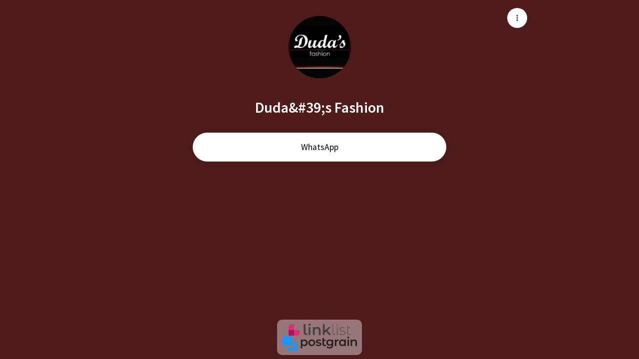

--- FILE ---
content_type: text/javascript
request_url: https://assets.linklist.bio/7d191c46-3f99-43a5-9bee-26fbfaa7537a/build/assets/VCardItem-1e2ca02f.js
body_size: 115
content:
import{c as l}from"./createSimpleFunctional-082358fb.js";import{b,c as A,u as I,a as c}from"./index-a6fc1ec1.js";import{aC as V,aZ as p,aB as f,P as t}from"./vuetify-90e4ebda.js";import{V as s}from"./VAvatar-bf678219.js";const k=l("v-card-subtitle"),g=l("v-card-title"),C=V({appendAvatar:String,appendIcon:p,prependAvatar:String,prependIcon:p,subtitle:String,title:String,...b(),...A()},"VCardItem"),D=f()({name:"VCardItem",props:C(),setup(e,m){let{slots:a}=m;return I(()=>{var r;const d=!!(e.prependAvatar||e.prependIcon),u=!!(d||a.prepend),i=!!(e.appendAvatar||e.appendIcon),v=!!(i||a.append),o=!!(e.title||a.title),y=!!(e.subtitle||a.subtitle);return t("div",{class:["v-card-item",e.class],style:e.style},[u&&t("div",{key:"prepend",class:"v-card-item__prepend"},[a.prepend?t(c,{key:"prepend-defaults",disabled:!d,defaults:{VAvatar:{density:e.density,icon:e.prependIcon,image:e.prependAvatar}}},a.prepend):d&&t(s,{key:"prepend-avatar",density:e.density,icon:e.prependIcon,image:e.prependAvatar},null)]),t("div",{class:"v-card-item__content"},[o&&t(g,{key:"title"},{default:()=>{var n;return[((n=a.title)==null?void 0:n.call(a))??e.title]}}),y&&t(k,{key:"subtitle"},{default:()=>{var n;return[((n=a.subtitle)==null?void 0:n.call(a))??e.subtitle]}}),(r=a.default)==null?void 0:r.call(a)]),v&&t("div",{key:"append",class:"v-card-item__append"},[a.append?t(c,{key:"append-defaults",disabled:!i,defaults:{VAvatar:{density:e.density,icon:e.appendIcon,image:e.appendAvatar}}},a.append):i&&t(s,{key:"append-avatar",density:e.density,icon:e.appendIcon,image:e.appendAvatar},null)])])}),{}}});export{g as V,D as a,k as b};
